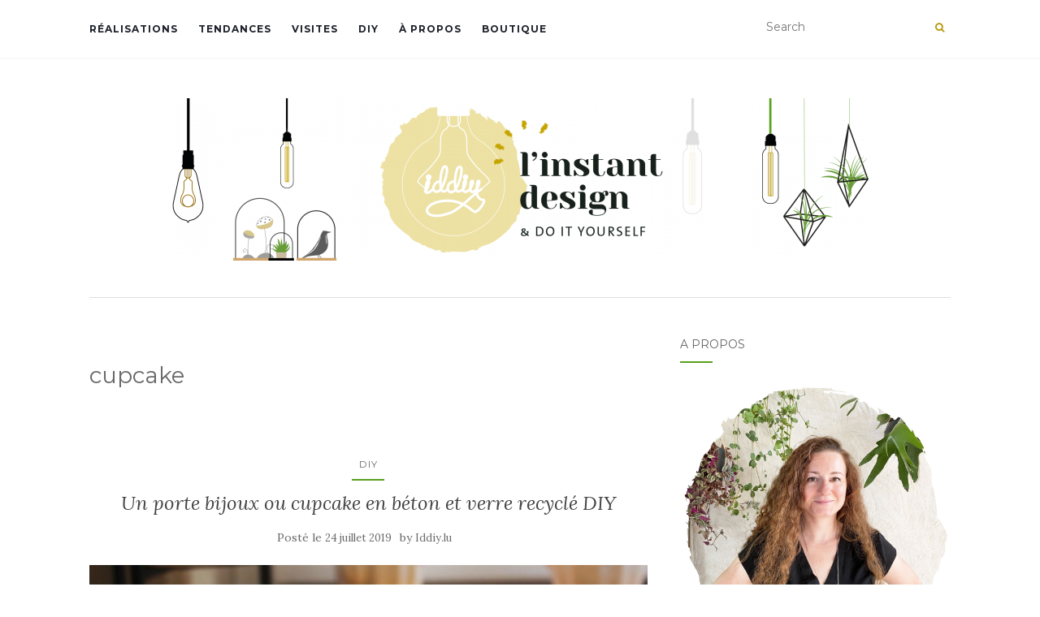

--- FILE ---
content_type: text/html; charset=UTF-8
request_url: https://iddiy.lu/tag/cupcake/
body_size: 9822
content:
<!doctype html>
	<!--[if !IE]>
	<html class="no-js non-ie" lang="fr-FR"> <![endif]-->
	<!--[if IE 7 ]>
	<html class="no-js ie7" lang="fr-FR"> <![endif]-->
	<!--[if IE 8 ]>
	<html class="no-js ie8" lang="fr-FR"> <![endif]-->
	<!--[if IE 9 ]>
	<html class="no-js ie9" lang="fr-FR"> <![endif]-->
	<!--[if gt IE 9]><!-->
<html class="no-js" lang="fr-FR"> <!--<![endif]-->
<head>
<meta charset="UTF-8">
<meta name="viewport" content="width=device-width, initial-scale=1">
<link rel="profile" href="http://gmpg.org/xfn/11">
<link rel="pingback" href="https://iddiy.lu/xmlrpc.php">

<title>cupcake &#8211; IDDIY &#8211; Interior Design et DIY</title>
<meta name='robots' content='max-image-preview:large' />
<link rel='dns-prefetch' href='//fonts.googleapis.com' />
<link rel="alternate" type="application/rss+xml" title="IDDIY - Interior Design et DIY &raquo; Flux" href="https://iddiy.lu/feed/" />
<link rel="alternate" type="application/rss+xml" title="IDDIY - Interior Design et DIY &raquo; Flux des commentaires" href="https://iddiy.lu/comments/feed/" />
<link rel="alternate" type="application/rss+xml" title="IDDIY - Interior Design et DIY &raquo; Flux de l’étiquette cupcake" href="https://iddiy.lu/tag/cupcake/feed/" />
<script type="text/javascript">
/* <![CDATA[ */
window._wpemojiSettings = {"baseUrl":"https:\/\/s.w.org\/images\/core\/emoji\/15.0.3\/72x72\/","ext":".png","svgUrl":"https:\/\/s.w.org\/images\/core\/emoji\/15.0.3\/svg\/","svgExt":".svg","source":{"concatemoji":"https:\/\/iddiy.lu\/wp-includes\/js\/wp-emoji-release.min.js?ver=6.5.7"}};
/*! This file is auto-generated */
!function(i,n){var o,s,e;function c(e){try{var t={supportTests:e,timestamp:(new Date).valueOf()};sessionStorage.setItem(o,JSON.stringify(t))}catch(e){}}function p(e,t,n){e.clearRect(0,0,e.canvas.width,e.canvas.height),e.fillText(t,0,0);var t=new Uint32Array(e.getImageData(0,0,e.canvas.width,e.canvas.height).data),r=(e.clearRect(0,0,e.canvas.width,e.canvas.height),e.fillText(n,0,0),new Uint32Array(e.getImageData(0,0,e.canvas.width,e.canvas.height).data));return t.every(function(e,t){return e===r[t]})}function u(e,t,n){switch(t){case"flag":return n(e,"\ud83c\udff3\ufe0f\u200d\u26a7\ufe0f","\ud83c\udff3\ufe0f\u200b\u26a7\ufe0f")?!1:!n(e,"\ud83c\uddfa\ud83c\uddf3","\ud83c\uddfa\u200b\ud83c\uddf3")&&!n(e,"\ud83c\udff4\udb40\udc67\udb40\udc62\udb40\udc65\udb40\udc6e\udb40\udc67\udb40\udc7f","\ud83c\udff4\u200b\udb40\udc67\u200b\udb40\udc62\u200b\udb40\udc65\u200b\udb40\udc6e\u200b\udb40\udc67\u200b\udb40\udc7f");case"emoji":return!n(e,"\ud83d\udc26\u200d\u2b1b","\ud83d\udc26\u200b\u2b1b")}return!1}function f(e,t,n){var r="undefined"!=typeof WorkerGlobalScope&&self instanceof WorkerGlobalScope?new OffscreenCanvas(300,150):i.createElement("canvas"),a=r.getContext("2d",{willReadFrequently:!0}),o=(a.textBaseline="top",a.font="600 32px Arial",{});return e.forEach(function(e){o[e]=t(a,e,n)}),o}function t(e){var t=i.createElement("script");t.src=e,t.defer=!0,i.head.appendChild(t)}"undefined"!=typeof Promise&&(o="wpEmojiSettingsSupports",s=["flag","emoji"],n.supports={everything:!0,everythingExceptFlag:!0},e=new Promise(function(e){i.addEventListener("DOMContentLoaded",e,{once:!0})}),new Promise(function(t){var n=function(){try{var e=JSON.parse(sessionStorage.getItem(o));if("object"==typeof e&&"number"==typeof e.timestamp&&(new Date).valueOf()<e.timestamp+604800&&"object"==typeof e.supportTests)return e.supportTests}catch(e){}return null}();if(!n){if("undefined"!=typeof Worker&&"undefined"!=typeof OffscreenCanvas&&"undefined"!=typeof URL&&URL.createObjectURL&&"undefined"!=typeof Blob)try{var e="postMessage("+f.toString()+"("+[JSON.stringify(s),u.toString(),p.toString()].join(",")+"));",r=new Blob([e],{type:"text/javascript"}),a=new Worker(URL.createObjectURL(r),{name:"wpTestEmojiSupports"});return void(a.onmessage=function(e){c(n=e.data),a.terminate(),t(n)})}catch(e){}c(n=f(s,u,p))}t(n)}).then(function(e){for(var t in e)n.supports[t]=e[t],n.supports.everything=n.supports.everything&&n.supports[t],"flag"!==t&&(n.supports.everythingExceptFlag=n.supports.everythingExceptFlag&&n.supports[t]);n.supports.everythingExceptFlag=n.supports.everythingExceptFlag&&!n.supports.flag,n.DOMReady=!1,n.readyCallback=function(){n.DOMReady=!0}}).then(function(){return e}).then(function(){var e;n.supports.everything||(n.readyCallback(),(e=n.source||{}).concatemoji?t(e.concatemoji):e.wpemoji&&e.twemoji&&(t(e.twemoji),t(e.wpemoji)))}))}((window,document),window._wpemojiSettings);
/* ]]> */
</script>
<style id='wp-emoji-styles-inline-css' type='text/css'>

	img.wp-smiley, img.emoji {
		display: inline !important;
		border: none !important;
		box-shadow: none !important;
		height: 1em !important;
		width: 1em !important;
		margin: 0 0.07em !important;
		vertical-align: -0.1em !important;
		background: none !important;
		padding: 0 !important;
	}
</style>
<link rel='stylesheet' id='wp-block-library-css' href='https://iddiy.lu/wp-includes/css/dist/block-library/style.min.css?ver=6.5.7' type='text/css' media='all' />
<style id='classic-theme-styles-inline-css' type='text/css'>
/*! This file is auto-generated */
.wp-block-button__link{color:#fff;background-color:#32373c;border-radius:9999px;box-shadow:none;text-decoration:none;padding:calc(.667em + 2px) calc(1.333em + 2px);font-size:1.125em}.wp-block-file__button{background:#32373c;color:#fff;text-decoration:none}
</style>
<style id='global-styles-inline-css' type='text/css'>
body{--wp--preset--color--black: #000000;--wp--preset--color--cyan-bluish-gray: #abb8c3;--wp--preset--color--white: #ffffff;--wp--preset--color--pale-pink: #f78da7;--wp--preset--color--vivid-red: #cf2e2e;--wp--preset--color--luminous-vivid-orange: #ff6900;--wp--preset--color--luminous-vivid-amber: #fcb900;--wp--preset--color--light-green-cyan: #7bdcb5;--wp--preset--color--vivid-green-cyan: #00d084;--wp--preset--color--pale-cyan-blue: #8ed1fc;--wp--preset--color--vivid-cyan-blue: #0693e3;--wp--preset--color--vivid-purple: #9b51e0;--wp--preset--gradient--vivid-cyan-blue-to-vivid-purple: linear-gradient(135deg,rgba(6,147,227,1) 0%,rgb(155,81,224) 100%);--wp--preset--gradient--light-green-cyan-to-vivid-green-cyan: linear-gradient(135deg,rgb(122,220,180) 0%,rgb(0,208,130) 100%);--wp--preset--gradient--luminous-vivid-amber-to-luminous-vivid-orange: linear-gradient(135deg,rgba(252,185,0,1) 0%,rgba(255,105,0,1) 100%);--wp--preset--gradient--luminous-vivid-orange-to-vivid-red: linear-gradient(135deg,rgba(255,105,0,1) 0%,rgb(207,46,46) 100%);--wp--preset--gradient--very-light-gray-to-cyan-bluish-gray: linear-gradient(135deg,rgb(238,238,238) 0%,rgb(169,184,195) 100%);--wp--preset--gradient--cool-to-warm-spectrum: linear-gradient(135deg,rgb(74,234,220) 0%,rgb(151,120,209) 20%,rgb(207,42,186) 40%,rgb(238,44,130) 60%,rgb(251,105,98) 80%,rgb(254,248,76) 100%);--wp--preset--gradient--blush-light-purple: linear-gradient(135deg,rgb(255,206,236) 0%,rgb(152,150,240) 100%);--wp--preset--gradient--blush-bordeaux: linear-gradient(135deg,rgb(254,205,165) 0%,rgb(254,45,45) 50%,rgb(107,0,62) 100%);--wp--preset--gradient--luminous-dusk: linear-gradient(135deg,rgb(255,203,112) 0%,rgb(199,81,192) 50%,rgb(65,88,208) 100%);--wp--preset--gradient--pale-ocean: linear-gradient(135deg,rgb(255,245,203) 0%,rgb(182,227,212) 50%,rgb(51,167,181) 100%);--wp--preset--gradient--electric-grass: linear-gradient(135deg,rgb(202,248,128) 0%,rgb(113,206,126) 100%);--wp--preset--gradient--midnight: linear-gradient(135deg,rgb(2,3,129) 0%,rgb(40,116,252) 100%);--wp--preset--font-size--small: 13px;--wp--preset--font-size--medium: 20px;--wp--preset--font-size--large: 36px;--wp--preset--font-size--x-large: 42px;--wp--preset--spacing--20: 0.44rem;--wp--preset--spacing--30: 0.67rem;--wp--preset--spacing--40: 1rem;--wp--preset--spacing--50: 1.5rem;--wp--preset--spacing--60: 2.25rem;--wp--preset--spacing--70: 3.38rem;--wp--preset--spacing--80: 5.06rem;--wp--preset--shadow--natural: 6px 6px 9px rgba(0, 0, 0, 0.2);--wp--preset--shadow--deep: 12px 12px 50px rgba(0, 0, 0, 0.4);--wp--preset--shadow--sharp: 6px 6px 0px rgba(0, 0, 0, 0.2);--wp--preset--shadow--outlined: 6px 6px 0px -3px rgba(255, 255, 255, 1), 6px 6px rgba(0, 0, 0, 1);--wp--preset--shadow--crisp: 6px 6px 0px rgba(0, 0, 0, 1);}:where(.is-layout-flex){gap: 0.5em;}:where(.is-layout-grid){gap: 0.5em;}body .is-layout-flex{display: flex;}body .is-layout-flex{flex-wrap: wrap;align-items: center;}body .is-layout-flex > *{margin: 0;}body .is-layout-grid{display: grid;}body .is-layout-grid > *{margin: 0;}:where(.wp-block-columns.is-layout-flex){gap: 2em;}:where(.wp-block-columns.is-layout-grid){gap: 2em;}:where(.wp-block-post-template.is-layout-flex){gap: 1.25em;}:where(.wp-block-post-template.is-layout-grid){gap: 1.25em;}.has-black-color{color: var(--wp--preset--color--black) !important;}.has-cyan-bluish-gray-color{color: var(--wp--preset--color--cyan-bluish-gray) !important;}.has-white-color{color: var(--wp--preset--color--white) !important;}.has-pale-pink-color{color: var(--wp--preset--color--pale-pink) !important;}.has-vivid-red-color{color: var(--wp--preset--color--vivid-red) !important;}.has-luminous-vivid-orange-color{color: var(--wp--preset--color--luminous-vivid-orange) !important;}.has-luminous-vivid-amber-color{color: var(--wp--preset--color--luminous-vivid-amber) !important;}.has-light-green-cyan-color{color: var(--wp--preset--color--light-green-cyan) !important;}.has-vivid-green-cyan-color{color: var(--wp--preset--color--vivid-green-cyan) !important;}.has-pale-cyan-blue-color{color: var(--wp--preset--color--pale-cyan-blue) !important;}.has-vivid-cyan-blue-color{color: var(--wp--preset--color--vivid-cyan-blue) !important;}.has-vivid-purple-color{color: var(--wp--preset--color--vivid-purple) !important;}.has-black-background-color{background-color: var(--wp--preset--color--black) !important;}.has-cyan-bluish-gray-background-color{background-color: var(--wp--preset--color--cyan-bluish-gray) !important;}.has-white-background-color{background-color: var(--wp--preset--color--white) !important;}.has-pale-pink-background-color{background-color: var(--wp--preset--color--pale-pink) !important;}.has-vivid-red-background-color{background-color: var(--wp--preset--color--vivid-red) !important;}.has-luminous-vivid-orange-background-color{background-color: var(--wp--preset--color--luminous-vivid-orange) !important;}.has-luminous-vivid-amber-background-color{background-color: var(--wp--preset--color--luminous-vivid-amber) !important;}.has-light-green-cyan-background-color{background-color: var(--wp--preset--color--light-green-cyan) !important;}.has-vivid-green-cyan-background-color{background-color: var(--wp--preset--color--vivid-green-cyan) !important;}.has-pale-cyan-blue-background-color{background-color: var(--wp--preset--color--pale-cyan-blue) !important;}.has-vivid-cyan-blue-background-color{background-color: var(--wp--preset--color--vivid-cyan-blue) !important;}.has-vivid-purple-background-color{background-color: var(--wp--preset--color--vivid-purple) !important;}.has-black-border-color{border-color: var(--wp--preset--color--black) !important;}.has-cyan-bluish-gray-border-color{border-color: var(--wp--preset--color--cyan-bluish-gray) !important;}.has-white-border-color{border-color: var(--wp--preset--color--white) !important;}.has-pale-pink-border-color{border-color: var(--wp--preset--color--pale-pink) !important;}.has-vivid-red-border-color{border-color: var(--wp--preset--color--vivid-red) !important;}.has-luminous-vivid-orange-border-color{border-color: var(--wp--preset--color--luminous-vivid-orange) !important;}.has-luminous-vivid-amber-border-color{border-color: var(--wp--preset--color--luminous-vivid-amber) !important;}.has-light-green-cyan-border-color{border-color: var(--wp--preset--color--light-green-cyan) !important;}.has-vivid-green-cyan-border-color{border-color: var(--wp--preset--color--vivid-green-cyan) !important;}.has-pale-cyan-blue-border-color{border-color: var(--wp--preset--color--pale-cyan-blue) !important;}.has-vivid-cyan-blue-border-color{border-color: var(--wp--preset--color--vivid-cyan-blue) !important;}.has-vivid-purple-border-color{border-color: var(--wp--preset--color--vivid-purple) !important;}.has-vivid-cyan-blue-to-vivid-purple-gradient-background{background: var(--wp--preset--gradient--vivid-cyan-blue-to-vivid-purple) !important;}.has-light-green-cyan-to-vivid-green-cyan-gradient-background{background: var(--wp--preset--gradient--light-green-cyan-to-vivid-green-cyan) !important;}.has-luminous-vivid-amber-to-luminous-vivid-orange-gradient-background{background: var(--wp--preset--gradient--luminous-vivid-amber-to-luminous-vivid-orange) !important;}.has-luminous-vivid-orange-to-vivid-red-gradient-background{background: var(--wp--preset--gradient--luminous-vivid-orange-to-vivid-red) !important;}.has-very-light-gray-to-cyan-bluish-gray-gradient-background{background: var(--wp--preset--gradient--very-light-gray-to-cyan-bluish-gray) !important;}.has-cool-to-warm-spectrum-gradient-background{background: var(--wp--preset--gradient--cool-to-warm-spectrum) !important;}.has-blush-light-purple-gradient-background{background: var(--wp--preset--gradient--blush-light-purple) !important;}.has-blush-bordeaux-gradient-background{background: var(--wp--preset--gradient--blush-bordeaux) !important;}.has-luminous-dusk-gradient-background{background: var(--wp--preset--gradient--luminous-dusk) !important;}.has-pale-ocean-gradient-background{background: var(--wp--preset--gradient--pale-ocean) !important;}.has-electric-grass-gradient-background{background: var(--wp--preset--gradient--electric-grass) !important;}.has-midnight-gradient-background{background: var(--wp--preset--gradient--midnight) !important;}.has-small-font-size{font-size: var(--wp--preset--font-size--small) !important;}.has-medium-font-size{font-size: var(--wp--preset--font-size--medium) !important;}.has-large-font-size{font-size: var(--wp--preset--font-size--large) !important;}.has-x-large-font-size{font-size: var(--wp--preset--font-size--x-large) !important;}
.wp-block-navigation a:where(:not(.wp-element-button)){color: inherit;}
:where(.wp-block-post-template.is-layout-flex){gap: 1.25em;}:where(.wp-block-post-template.is-layout-grid){gap: 1.25em;}
:where(.wp-block-columns.is-layout-flex){gap: 2em;}:where(.wp-block-columns.is-layout-grid){gap: 2em;}
.wp-block-pullquote{font-size: 1.5em;line-height: 1.6;}
</style>
<link rel='stylesheet' id='activello-bootstrap-css' href='https://iddiy.lu/wp-content/themes/activello/assets/css/bootstrap.min.css?ver=6.5.7' type='text/css' media='all' />
<link rel='stylesheet' id='activello-icons-css' href='https://iddiy.lu/wp-content/themes/activello/assets/css/font-awesome.min.css?ver=6.5.7' type='text/css' media='all' />
<link rel='stylesheet' id='activello-fonts-css' href='//fonts.googleapis.com/css?family=Lora%3A400%2C400italic%2C700%2C700italic%7CMontserrat%3A400%2C700%7CMaven+Pro%3A400%2C700&#038;ver=6.5.7' type='text/css' media='all' />
<link rel='stylesheet' id='activello-style-css' href='https://iddiy.lu/wp-content/themes/activello/style.css?ver=6.5.7' type='text/css' media='all' />
<script type="text/javascript" src="https://iddiy.lu/wp-includes/js/jquery/jquery.min.js?ver=3.7.1" id="jquery-core-js"></script>
<script type="text/javascript" src="https://iddiy.lu/wp-includes/js/jquery/jquery-migrate.min.js?ver=3.4.1" id="jquery-migrate-js"></script>
<script type="text/javascript" src="https://iddiy.lu/wp-content/themes/activello/assets/js/vendor/modernizr.min.js?ver=6.5.7" id="activello-modernizr-js"></script>
<script type="text/javascript" src="https://iddiy.lu/wp-content/themes/activello/assets/js/vendor/bootstrap.min.js?ver=6.5.7" id="activello-bootstrapjs-js"></script>
<script type="text/javascript" src="https://iddiy.lu/wp-content/themes/activello/assets/js/functions.min.js?ver=6.5.7" id="activello-functions-js"></script>
<link rel="https://api.w.org/" href="https://iddiy.lu/wp-json/" /><link rel="alternate" type="application/json" href="https://iddiy.lu/wp-json/wp/v2/tags/107" /><link rel="EditURI" type="application/rsd+xml" title="RSD" href="https://iddiy.lu/xmlrpc.php?rsd" />
<meta name="generator" content="WordPress 6.5.7" />
<style type="text/css">a:hover, a:focus, article.post .post-categories a:hover, article.post .post-categories a:focus, .entry-title a:hover, .entry-title a:focus, .entry-meta a:hover, .entry-meta a:focus, .entry-footer a:hover, .entry-footer a:focus, .read-more a:hover, .read-more a:focus, .social-icons a:hover, .social-icons a:focus, .flex-caption .post-categories a:hover, .flex-caption .post-categories a:focus, .flex-caption .read-more a:hover, .flex-caption .read-more a:focus, .flex-caption h2:hover, .flex-caption h2:focus-within, .comment-meta.commentmetadata a:hover, .comment-meta.commentmetadata a:focus, .post-inner-content .cat-item a:hover, .post-inner-content .cat-item a:focus, .navbar-default .navbar-nav > .active > a, .navbar-default .navbar-nav > .active > a:hover, .navbar-default .navbar-nav > .active > a:focus, .navbar-default .navbar-nav > li > a:hover, .navbar-default .navbar-nav > li > a:focus, .navbar-default .navbar-nav > .open > a, .navbar-default .navbar-nav > .open > a:hover, blockquote:before, .navbar-default .navbar-nav > .open > a:focus, .cat-title a, .single .entry-content a, .site-info a:hover, .site-info a:focus {color:#59a01d}article.post .post-categories:after, .post-inner-content .cat-item:after, #secondary .widget-title:after, .dropdown-menu>.active>a, .dropdown-menu>.active>a:hover, .dropdown-menu>.active>a:focus {background:#59a01d}.label-default[href]:hover, .label-default[href]:focus, .btn-default:hover, .btn-default:focus, .btn-default:active, .btn-default.active, #image-navigation .nav-previous a:hover, #image-navigation .nav-previous a:focus, #image-navigation .nav-next a:hover, #image-navigation .nav-next a:focus, .woocommerce #respond input#submit:hover, .woocommerce #respond input#submit:focus, .woocommerce a.button:hover, .woocommerce a.button:focus, .woocommerce button.button:hover, .woocommerce button.button:focus, .woocommerce input.button:hover, .woocommerce input.button:focus, .woocommerce #respond input#submit.alt:hover, .woocommerce #respond input#submit.alt:focus, .woocommerce a.button.alt:hover, .woocommerce a.button.alt:focus, .woocommerce button.button.alt:hover, .woocommerce button.button.alt:focus, .woocommerce input.button.alt:hover, .woocommerce input.button.alt:focus, .input-group-btn:last-child>.btn:hover, .input-group-btn:last-child>.btn:focus, .scroll-to-top:hover, .scroll-to-top:focus, button, html input[type=button]:hover, html input[type=button]:focus, input[type=reset]:hover, input[type=reset]:focus, .comment-list li .comment-body:after, .page-links a:hover span, .page-links a:focus span, .page-links span, input[type=submit]:hover, input[type=submit]:focus, .comment-form #submit:hover, .comment-form #submit:focus, .tagcloud a:hover, .tagcloud a:focus, .single .entry-content a:hover, .single .entry-content a:focus, .navbar-default .navbar-nav .open .dropdown-menu > li > a:hover, .dropdown-menu> li> a:hover, .dropdown-menu> li> a:focus, .navbar-default .navbar-nav .open .dropdown-menu > li > a:focus {background-color:#59a01d; }input[type="text"]:focus, input[type="email"]:focus, input[type="tel"]:focus, input[type="url"]:focus, input[type="password"]:focus, input[type="search"]:focus, textarea:focus { outline-color: #59a01d; }#social a, .header-search-icon { color:#ba990c}#social a:hover, #social a:focus, .header-search-icon:hover, .header-search-icon:focus  { color:#ba990c}</style>	<style type="text/css">
		#social li{
			display: inline-block;
		}
		#social li,
		#social ul {
			border: 0!important;
			list-style: none;
			padding-left: 0;
			text-align: center;
		}
		#social li a[href*="twitter.com"] .fa:before,
		.fa-twitter:before {
			content: "\f099"
		}
		#social li a[href*="facebook.com"] .fa:before,
		.fa-facebook-f:before,
		.fa-facebook:before {
			content: "\f09a"
		}
		#social li a[href*="github.com"] .fa:before,
		.fa-github:before {
			content: "\f09b"
		}
		#social li a[href*="/feed"] .fa:before,
		.fa-rss:before {
			content: "\f09e"
		}
		#social li a[href*="pinterest.com"] .fa:before,
		.fa-pinterest:before {
			content: "\f0d2"
		}
		#social li a[href*="plus.google.com"] .fa:before,
		.fa-google-plus:before {
			content: "\f0d5"
		}
		#social li a[href*="linkedin.com"] .fa:before,
		.fa-linkedin:before {
			content: "\f0e1"
		}
		#social li a[href*="youtube.com"] .fa:before,
		.fa-youtube:before {
			content: "\f167"
		}
		#social li a[href*="instagram.com"] .fa:before,
		.fa-instagram:before {
			content: "\f16d"
		}
		#social li a[href*="flickr.com"] .fa:before,
		.fa-flickr:before {
			content: "\f16e"
		}
		#social li a[href*="tumblr.com"] .fa:before,
		.fa-tumblr:before {
			content: "\f173"
		}
		#social li a[href*="dribbble.com"] .fa:before,
		.fa-dribbble:before {
			content: "\f17d"
		}
		#social li a[href*="skype.com"] .fa:before,
		.fa-skype:before {
			content: "\f17e"
		}
		#social li a[href*="foursquare.com"] .fa:before,
		.fa-foursquare:before {
			content: "\f180"
		}
		#social li a[href*="vimeo.com"] .fa:before,
		.fa-vimeo-square:before {
			content: "\f194"
		}
		#social li a[href*="weheartit.com"] .fa:before,
		.fa-heart:before {
			content: "\f004"
		}
		#social li a[href*="spotify.com"] .fa:before,
		.fa-spotify:before {
			content: "\f1bc"
		}
		#social li a[href*="soundcloud.com"] .fa:before,
		.fa-soundcloud:before {
			content: "\f1be"
		}
	</style><link rel="icon" href="https://iddiy.lu/wp-content/uploads/2017/01/cropped-favicon-1-150x150.png" sizes="32x32" />
<link rel="icon" href="https://iddiy.lu/wp-content/uploads/2017/01/cropped-favicon-1-300x300.png" sizes="192x192" />
<link rel="apple-touch-icon" href="https://iddiy.lu/wp-content/uploads/2017/01/cropped-favicon-1-300x300.png" />
<meta name="msapplication-TileImage" content="https://iddiy.lu/wp-content/uploads/2017/01/cropped-favicon-1-300x300.png" />

</head>

<body class="archive tag tag-cupcake tag-107 wp-custom-logo has-sidebar-right">
<div id="page" class="hfeed site">

	<header id="masthead" class="site-header" role="banner">
		<nav class="navbar navbar-default" role="navigation">
			<div class="container">
				<div class="row">
					<div class="site-navigation-inner col-sm-12">
						<div class="navbar-header">
							<button type="button" class="btn navbar-toggle" data-toggle="collapse" data-target=".navbar-ex1-collapse">
								<span class="sr-only">Afficher/masquer la navigation</span>
								<span class="icon-bar"></span>
								<span class="icon-bar"></span>
								<span class="icon-bar"></span>
							</button>
						</div>
						<div class="collapse navbar-collapse navbar-ex1-collapse"><ul id="menu-menu-en-tete" class="nav navbar-nav"><li id="menu-item-94" class="menu-item menu-item-type-taxonomy menu-item-object-category menu-item-94"><a title="RÉALISATIONS" href="https://iddiy.lu/category/realisations/">RÉALISATIONS</a></li>
<li id="menu-item-97" class="menu-item menu-item-type-taxonomy menu-item-object-category menu-item-97"><a title="TENDANCES" href="https://iddiy.lu/category/tendances/">TENDANCES</a></li>
<li id="menu-item-1103" class="menu-item menu-item-type-taxonomy menu-item-object-category menu-item-1103"><a title="VISITES" href="https://iddiy.lu/category/visites/">VISITES</a></li>
<li id="menu-item-93" class="menu-item menu-item-type-taxonomy menu-item-object-category menu-item-93"><a title="DIY" href="https://iddiy.lu/category/diy/">DIY</a></li>
<li id="menu-item-32" class="menu-item menu-item-type-post_type menu-item-object-page menu-item-32"><a title="À PROPOS" href="https://iddiy.lu/a-propos/">À PROPOS</a></li>
<li id="menu-item-1608" class="menu-item menu-item-type-custom menu-item-object-custom menu-item-1608"><a title="BOUTIQUE" href="https://www.etsy.com/fr/shop/Iddiy?ref=l2-shopheader-name">BOUTIQUE</a></li>
</ul></div>
						<div class="nav-search"><form action="https://iddiy.lu/" method="get"><input type="text" name="s" value="" placeholder="Search"><button type="submit" class="header-search-icon" name="submit" id="searchsubmit" value="Recherche"><i class="fa fa-search"></i></button></form>							
						</div>
					</div>
				</div>
			</div>
		</nav><!-- .site-navigation -->

		
		<div class="container">
			<div id="logo">
				<span class="site-name">
									<a href="https://iddiy.lu/" class="custom-logo-link" rel="home"><img width="857" height="200" src="https://iddiy.lu/wp-content/uploads/2021/09/cropped-en-tete-logo-v2-20210907-1.png" class="custom-logo" alt="IDDIY &#8211; Interior Design et DIY" decoding="async" fetchpriority="high" srcset="https://iddiy.lu/wp-content/uploads/2021/09/cropped-en-tete-logo-v2-20210907-1.png 857w, https://iddiy.lu/wp-content/uploads/2021/09/cropped-en-tete-logo-v2-20210907-1-300x70.png 300w, https://iddiy.lu/wp-content/uploads/2021/09/cropped-en-tete-logo-v2-20210907-1-768x179.png 768w" sizes="(max-width: 857px) 100vw, 857px" /></a>
									</span><!-- end of .site-name -->

							</div><!-- end of #logo -->

						<div id="line"></div>
					</div>

	</header><!-- #masthead -->


	<div id="content" class="site-content">

		<div class="top-section">
					</div>

		<div class="container main-content-area">

									
			<div class="row">
				<div class="main-content-inner col-sm-12 col-md-8 side-right">

	<section id="primary" class="content-area">
		<main id="main" class="site-main" role="main">

		
			<header class="page-header">
				<h1 class="page-title">
					cupcake				</h1>
							</header><!-- .page-header -->

						
				
<article id="post-2209" class="post-2209 post type-post status-publish format-standard has-post-thumbnail hentry category-diy tag-beton tag-bijou tag-cupcake tag-dentelle tag-diy tag-napperon tag-recyclage tag-trash-to-treasure tag-upcycling tag-verre">
	<div class="blog-item-wrap">
		<div class="post-inner-content">
			<header class="entry-header page-header">
				<ul class="single-category">	<li class="cat-item cat-item-5"><a href="https://iddiy.lu/category/diy/">DIY</a>
</li>
</ul>				<h2 class="entry-title"><a href="https://iddiy.lu/un-porte-bijoux-ou-cupcake-en-beton-et-verre-recycle-diy/" rel="bookmark">Un porte bijoux ou cupcake en béton et verre recyclé DIY</a></h2>

								<div class="entry-meta">
					<span class="posted-on">Posté le <a href="https://iddiy.lu/un-porte-bijoux-ou-cupcake-en-beton-et-verre-recycle-diy/" rel="bookmark"><time class="entry-date published" datetime="2019-07-24T22:27:50+02:00">24 juillet 2019</time><time class="updated" datetime="2021-09-22T16:32:52+02:00">22 septembre 2021</time></a></span>by <span class="author vcard"><a class="url fn n" href="https://iddiy.lu/author/admin3462/">Iddiy.lu</a></span>
					
				</div><!-- .entry-meta -->
							</header><!-- .entry-header -->

			<a href="https://iddiy.lu/un-porte-bijoux-ou-cupcake-en-beton-et-verre-recycle-diy/" title="Un porte bijoux ou cupcake en béton et verre recyclé DIY" >
				<img width="710" height="335" src="https://iddiy.lu/wp-content/uploads/2019/07/img-une-supportbijou-710x335.jpg" class="single-featured wp-post-image" alt="" decoding="async" />			</a>

						<div class="entry-content">

				<p>Encore un verre à pied de cassé ? Il vous reste un fond de sac à béton ? Alors vous avez tout ce qu&rsquo;il vous faut pour ce DIY et pour réaliser un mignon petit support à bijoux ou cupcake 100% upcycling ! Pour réaliser votre support en béton et verre DIY, il vous faut [&hellip;]</p>

				
								<div class="read-more">
					<a href="https://iddiy.lu/un-porte-bijoux-ou-cupcake-en-beton-et-verre-recycle-diy/" title="Un porte bijoux ou cupcake en béton et verre recyclé DIY">En savoir plus</a>
				</div>
				
							</div><!-- .entry-content -->
					</div>
	</div>
</article><!-- #post-## -->

			
			
		
		</main><!-- #main -->
	</section><!-- #primary -->

</div>

		            
		<div id="secondary" class="widget-area col-sm-12 col-md-4" role="complementary">
			<div class="inner">
								<aside id="text-3" class="widget widget_text"><h3 class="widget-title">A PROPOS</h3>			<div class="textwidget"><p>
<img alt="" src="http://iddiy.lu/wp-content/uploads/2021/09/hello-avatar.jpg"/></p>
<p><b>IDDIY</b>, c'est une bonne dose d'"<b>Iddi</b>" déco, de Design et de <b>Do It Yourself</b>, que je vous livre du Luxembourg, au fil des tendances et de mes réalisations.</p>
</div>
		</aside><aside id="search-4" class="widget widget_search">
<form role="search" method="get" class="form-search" action="https://iddiy.lu/">
  <div class="input-group">
	  <label class="screen-reader-text" for="s">Recherche :</label>
	<input type="text" class="form-control search-query" placeholder="Rechercher&hellip;" value="" name="s" title="Recherche :" />
	<span class="input-group-btn">
	  <button type="submit" class="btn btn-default" name="submit" id="searchsubmit" value="Rerchercher">Recherche</button>
	</span>
  </div>
</form>
</aside><aside id="activello-social-2" class="widget activello-social"><h3 class="widget-title">Suivez-nous</h3>
	<!-- social icons -->
	<div class="social-icons sticky-sidebar-social">


	<nav id="social" class="social-icons"><ul id="menu-social-items" class="social-menu"><li id="menu-item-339" class="menu-item menu-item-type-custom menu-item-object-custom menu-item-339"><a href="https://www.facebook.com/Iddiy.lu/"><i class="social_icon fa"><span>FACEBOOK</span></i></a></li>
<li id="menu-item-340" class="menu-item menu-item-type-custom menu-item-object-custom menu-item-340"><a href="https://fr.pinterest.com/iddiylu/"><i class="social_icon fa"><span>PINTEREST</span></i></a></li>
<li id="menu-item-538" class="menu-item menu-item-type-custom menu-item-object-custom menu-item-538"><a href="http://https://www.instagram.com/iddiy_lu/"><i class="social_icon fa"><span>INSTAGRAM</span></i></a></li>
</ul></nav>

	</div><!-- end social icons -->


		</aside><aside id="activello_recent_posts-2" class="widget activello-recent-posts"><h3 class="widget-title">Articles récents</h3>
	<!-- recent posts -->
		  <div class="recent-posts-wrapper">

				
					
						<!-- post -->
						<div class="post">

						  <!-- image -->
						  <div class="post-image ">

								<a href="https://iddiy.lu/avant-apres-renovation-et-design-dun-restaurant-italien/"><img width="150" height="150" src="https://iddiy.lu/wp-content/uploads/2023/01/img-une-osteria-1-150x150.jpg" class="attachment-thumbnail size-thumbnail wp-post-image" alt="" decoding="async" loading="lazy" /></a>

						  </div> <!-- end post image -->

						  <!-- content -->
						  <div class="post-content">

							  <a href="https://iddiy.lu/avant-apres-renovation-et-design-dun-restaurant-italien/">Avant-après : rénovation et design d&rsquo;un restaurant italien</a>
							  <span class="date">- 22 Jan , 2023</span>

						  </div><!-- end content -->
						</div><!-- end post -->

						
					
					
						<!-- post -->
						<div class="post">

						  <!-- image -->
						  <div class="post-image ">

								<a href="https://iddiy.lu/diy-calendrier-de-lavent-en-relief/"><img width="150" height="150" src="https://iddiy.lu/wp-content/uploads/2021/11/img-une-calendrier-150x150.jpg" class="attachment-thumbnail size-thumbnail wp-post-image" alt="" decoding="async" loading="lazy" /></a>

						  </div> <!-- end post image -->

						  <!-- content -->
						  <div class="post-content">

							  <a href="https://iddiy.lu/diy-calendrier-de-lavent-en-relief/">DIY calendrier de l&rsquo;avent en relief</a>
							  <span class="date">- 11 Nov , 2021</span>

						  </div><!-- end content -->
						</div><!-- end post -->

						
					
					
						<!-- post -->
						<div class="post">

						  <!-- image -->
						  <div class="post-image ">

								<a href="https://iddiy.lu/diy-citrouille-terrazzo/"><img width="150" height="150" src="https://iddiy.lu/wp-content/uploads/2021/10/img-une-citrouille-terrazzo-150x150.jpg" class="attachment-thumbnail size-thumbnail wp-post-image" alt="" decoding="async" loading="lazy" /></a>

						  </div> <!-- end post image -->

						  <!-- content -->
						  <div class="post-content">

							  <a href="https://iddiy.lu/diy-citrouille-terrazzo/">DIY citrouille terrazzo d&rsquo;Halloween</a>
							  <span class="date">- 21 Oct , 2021</span>

						  </div><!-- end content -->
						</div><!-- end post -->

						
					
		  </div> <!-- end posts wrapper -->

		</aside><aside id="text-4" class="widget widget_text">			<div class="textwidget"><p>
<a href="http://iddiy.lu/mes-bonnes-adresses-web/"><img alt="adresses" src="http://iddiy.lu/wp-content/uploads/2017/03/ENCART-WEB.png"/></a>
</p></div>
		</aside><aside id="tag_cloud-2" class="widget widget_tag_cloud"><h3 class="widget-title">Articles par thème</h3><div class="tagcloud"><a href="https://iddiy.lu/tag/air-plant/" class="tag-cloud-link tag-link-91 tag-link-position-1" style="font-size: 11.142857142857pt;" aria-label="Air plant (4 éléments)">Air plant</a>
<a href="https://iddiy.lu/tag/ampoule/" class="tag-cloud-link tag-link-81 tag-link-position-2" style="font-size: 11.142857142857pt;" aria-label="Ampoule (4 éléments)">Ampoule</a>
<a href="https://iddiy.lu/tag/architecture/" class="tag-cloud-link tag-link-71 tag-link-position-3" style="font-size: 9.7142857142857pt;" aria-label="Architecture (3 éléments)">Architecture</a>
<a href="https://iddiy.lu/tag/atelier/" class="tag-cloud-link tag-link-58 tag-link-position-4" style="font-size: 12.285714285714pt;" aria-label="Atelier (5 éléments)">Atelier</a>
<a href="https://iddiy.lu/tag/avantapres/" class="tag-cloud-link tag-link-55 tag-link-position-5" style="font-size: 13.285714285714pt;" aria-label="avant/après (6 éléments)">avant/après</a>
<a href="https://iddiy.lu/tag/besta/" class="tag-cloud-link tag-link-30 tag-link-position-6" style="font-size: 11.142857142857pt;" aria-label="Besta (4 éléments)">Besta</a>
<a href="https://iddiy.lu/tag/chalet/" class="tag-cloud-link tag-link-33 tag-link-position-7" style="font-size: 8pt;" aria-label="Chalet (2 éléments)">Chalet</a>
<a href="https://iddiy.lu/tag/chambre/" class="tag-cloud-link tag-link-28 tag-link-position-8" style="font-size: 9.7142857142857pt;" aria-label="Chambre (3 éléments)">Chambre</a>
<a href="https://iddiy.lu/tag/citrouille/" class="tag-cloud-link tag-link-100 tag-link-position-9" style="font-size: 9.7142857142857pt;" aria-label="citrouille (3 éléments)">citrouille</a>
<a href="https://iddiy.lu/tag/claustra/" class="tag-cloud-link tag-link-75 tag-link-position-10" style="font-size: 9.7142857142857pt;" aria-label="Claustra (3 éléments)">Claustra</a>
<a href="https://iddiy.lu/tag/coup-de-coeur/" class="tag-cloud-link tag-link-17 tag-link-position-11" style="font-size: 8pt;" aria-label="coup de coeur (2 éléments)">coup de coeur</a>
<a href="https://iddiy.lu/tag/coups-de-coeur/" class="tag-cloud-link tag-link-19 tag-link-position-12" style="font-size: 11.142857142857pt;" aria-label="Coups de coeur (4 éléments)">Coups de coeur</a>
<a href="https://iddiy.lu/tag/cuisine/" class="tag-cloud-link tag-link-27 tag-link-position-13" style="font-size: 9.7142857142857pt;" aria-label="Cuisine (3 éléments)">Cuisine</a>
<a href="https://iddiy.lu/tag/design/" class="tag-cloud-link tag-link-59 tag-link-position-14" style="font-size: 12.285714285714pt;" aria-label="Design (5 éléments)">Design</a>
<a href="https://iddiy.lu/tag/diy/" class="tag-cloud-link tag-link-24 tag-link-position-15" style="font-size: 22pt;" aria-label="DIY (28 éléments)">DIY</a>
<a href="https://iddiy.lu/tag/decor-mural/" class="tag-cloud-link tag-link-50 tag-link-position-16" style="font-size: 8pt;" aria-label="Décor mural (2 éléments)">Décor mural</a>
<a href="https://iddiy.lu/tag/entree/" class="tag-cloud-link tag-link-34 tag-link-position-17" style="font-size: 11.142857142857pt;" aria-label="Entrée (4 éléments)">Entrée</a>
<a href="https://iddiy.lu/tag/etageres/" class="tag-cloud-link tag-link-70 tag-link-position-18" style="font-size: 9.7142857142857pt;" aria-label="Etagères (3 éléments)">Etagères</a>
<a href="https://iddiy.lu/tag/graphic-design/" class="tag-cloud-link tag-link-64 tag-link-position-19" style="font-size: 11.142857142857pt;" aria-label="Graphic Design (4 éléments)">Graphic Design</a>
<a href="https://iddiy.lu/tag/halloween/" class="tag-cloud-link tag-link-101 tag-link-position-20" style="font-size: 9.7142857142857pt;" aria-label="halloween (3 éléments)">halloween</a>
<a href="https://iddiy.lu/tag/himmeli/" class="tag-cloud-link tag-link-90 tag-link-position-21" style="font-size: 11.142857142857pt;" aria-label="Himmeli (4 éléments)">Himmeli</a>
<a href="https://iddiy.lu/tag/ikea/" class="tag-cloud-link tag-link-65 tag-link-position-22" style="font-size: 11.142857142857pt;" aria-label="Ikea (4 éléments)">Ikea</a>
<a href="https://iddiy.lu/tag/interior-design/" class="tag-cloud-link tag-link-63 tag-link-position-23" style="font-size: 20pt;" aria-label="Interior Design (20 éléments)">Interior Design</a>
<a href="https://iddiy.lu/tag/kids/" class="tag-cloud-link tag-link-26 tag-link-position-24" style="font-size: 16pt;" aria-label="Kids (10 éléments)">Kids</a>
<a href="https://iddiy.lu/tag/marbre/" class="tag-cloud-link tag-link-18 tag-link-position-25" style="font-size: 9.7142857142857pt;" aria-label="marbre (3 éléments)">marbre</a>
<a href="https://iddiy.lu/tag/meuble/" class="tag-cloud-link tag-link-32 tag-link-position-26" style="font-size: 14pt;" aria-label="Meuble (7 éléments)">Meuble</a>
<a href="https://iddiy.lu/tag/miroir/" class="tag-cloud-link tag-link-56 tag-link-position-27" style="font-size: 13.285714285714pt;" aria-label="Miroir (6 éléments)">Miroir</a>
<a href="https://iddiy.lu/tag/noel/" class="tag-cloud-link tag-link-23 tag-link-position-28" style="font-size: 9.7142857142857pt;" aria-label="Noël (3 éléments)">Noël</a>
<a href="https://iddiy.lu/tag/origami/" class="tag-cloud-link tag-link-85 tag-link-position-29" style="font-size: 9.7142857142857pt;" aria-label="Origami (3 éléments)">Origami</a>
<a href="https://iddiy.lu/tag/paper-design/" class="tag-cloud-link tag-link-53 tag-link-position-30" style="font-size: 9.7142857142857pt;" aria-label="Paper design (3 éléments)">Paper design</a>
<a href="https://iddiy.lu/tag/papier-peint/" class="tag-cloud-link tag-link-21 tag-link-position-31" style="font-size: 16pt;" aria-label="Papier-peint (10 éléments)">Papier-peint</a>
<a href="https://iddiy.lu/tag/paravent/" class="tag-cloud-link tag-link-76 tag-link-position-32" style="font-size: 8pt;" aria-label="Paravent (2 éléments)">Paravent</a>
<a href="https://iddiy.lu/tag/professionnel/" class="tag-cloud-link tag-link-62 tag-link-position-33" style="font-size: 9.7142857142857pt;" aria-label="Professionnel (3 éléments)">Professionnel</a>
<a href="https://iddiy.lu/tag/recyclage/" class="tag-cloud-link tag-link-103 tag-link-position-34" style="font-size: 12.285714285714pt;" aria-label="recyclage (5 éléments)">recyclage</a>
<a href="https://iddiy.lu/tag/restaurant/" class="tag-cloud-link tag-link-73 tag-link-position-35" style="font-size: 8pt;" aria-label="Restaurant (2 éléments)">Restaurant</a>
<a href="https://iddiy.lu/tag/salon/" class="tag-cloud-link tag-link-31 tag-link-position-36" style="font-size: 12.285714285714pt;" aria-label="Salon (5 éléments)">Salon</a>
<a href="https://iddiy.lu/tag/sous-pente/" class="tag-cloud-link tag-link-45 tag-link-position-37" style="font-size: 8pt;" aria-label="Sous-pente (2 éléments)">Sous-pente</a>
<a href="https://iddiy.lu/tag/suspension/" class="tag-cloud-link tag-link-83 tag-link-position-38" style="font-size: 11.142857142857pt;" aria-label="Suspension (4 éléments)">Suspension</a>
<a href="https://iddiy.lu/tag/table/" class="tag-cloud-link tag-link-86 tag-link-position-39" style="font-size: 9.7142857142857pt;" aria-label="Table (3 éléments)">Table</a>
<a href="https://iddiy.lu/tag/tendances/" class="tag-cloud-link tag-link-16 tag-link-position-40" style="font-size: 13.285714285714pt;" aria-label="tendances (6 éléments)">tendances</a>
<a href="https://iddiy.lu/tag/terrasse/" class="tag-cloud-link tag-link-40 tag-link-position-41" style="font-size: 9.7142857142857pt;" aria-label="Terrasse (3 éléments)">Terrasse</a>
<a href="https://iddiy.lu/tag/terrazzo/" class="tag-cloud-link tag-link-49 tag-link-position-42" style="font-size: 11.142857142857pt;" aria-label="Terrazzo (4 éléments)">Terrazzo</a>
<a href="https://iddiy.lu/tag/toit/" class="tag-cloud-link tag-link-29 tag-link-position-43" style="font-size: 8pt;" aria-label="Toit (2 éléments)">Toit</a>
<a href="https://iddiy.lu/tag/urban-jungle/" class="tag-cloud-link tag-link-111 tag-link-position-44" style="font-size: 9.7142857142857pt;" aria-label="Urban jungle (3 éléments)">Urban jungle</a>
<a href="https://iddiy.lu/tag/verriere/" class="tag-cloud-link tag-link-57 tag-link-position-45" style="font-size: 14.714285714286pt;" aria-label="Verrière (8 éléments)">Verrière</a></div>
</aside><aside id="search-3" class="widget widget_search">
<form role="search" method="get" class="form-search" action="https://iddiy.lu/">
  <div class="input-group">
	  <label class="screen-reader-text" for="s">Recherche :</label>
	<input type="text" class="form-control search-query" placeholder="Rechercher&hellip;" value="" name="s" title="Recherche :" />
	<span class="input-group-btn">
	  <button type="submit" class="btn btn-default" name="submit" id="searchsubmit" value="Rerchercher">Recherche</button>
	</span>
  </div>
</form>
</aside><aside id="block-2" class="widget widget_block widget_text">
<p><a data-pin-do="embedUser" data-pin-lang="fr" data-pin-board-width="334" data-pin-scale-height="334" data-pin-scale-width="115" href="https://www.pinterest.com/iddiylu/"></a></p>
</aside>			</div>
		</div><!-- #secondary -->
					</div><!-- close .*-inner (main-content or sidebar, depending if sidebar is used) -->
			</div><!-- close .row -->
		</div><!-- close .container -->
	</div><!-- close .site-content -->

	<div id="footer-area">
		<footer id="colophon" class="site-footer" role="contentinfo">
			<div class="site-info container">
				<div class="row">
					<nav id="social" class="social-icons"><ul id="menu-social-items" class="social-menu"><li class="menu-item menu-item-type-custom menu-item-object-custom menu-item-339"><a href="https://www.facebook.com/Iddiy.lu/"><i class="social_icon fa"><span>FACEBOOK</span></i></a></li>
<li class="menu-item menu-item-type-custom menu-item-object-custom menu-item-340"><a href="https://fr.pinterest.com/iddiylu/"><i class="social_icon fa"><span>PINTEREST</span></i></a></li>
<li class="menu-item menu-item-type-custom menu-item-object-custom menu-item-538"><a href="http://https://www.instagram.com/iddiy_lu/"><i class="social_icon fa"><span>INSTAGRAM</span></i></a></li>
</ul></nav>					<div class="copyright col-md-12">
						Activello						Thème par <a href="http://colorlib.com/" target="_blank">Colorlib</a>. Propulsé par <a href="http://wordpress.org/" target="_blank">WordPress</a>					</div>
				</div>
			</div><!-- .site-info -->
			<button class="scroll-to-top"><i class="fa fa-angle-up"></i></button><!-- .scroll-to-top -->
		</footer><!-- #colophon -->
	</div>
</div><!-- #page -->

		<script type="text/javascript">
			jQuery( document ).ready( function( $ ){
				if ( $( window ).width() >= 767 ){
					$( '.navbar-nav > li.menu-item > a' ).click( function(){
						if( $( this ).attr('target') !== '_blank' ){
							window.location = $( this ).attr( 'href' );
						}else{
							var win = window.open($( this ).attr( 'href' ), '_blank');
							win.focus();
						}
					});
				}
			});
		</script>
	<script type="text/javascript" src="https://iddiy.lu/wp-content/themes/activello/assets/js/skip-link-focus-fix.js?ver=20140222" id="activello-skip-link-focus-fix-js"></script>

</body>
</html>
